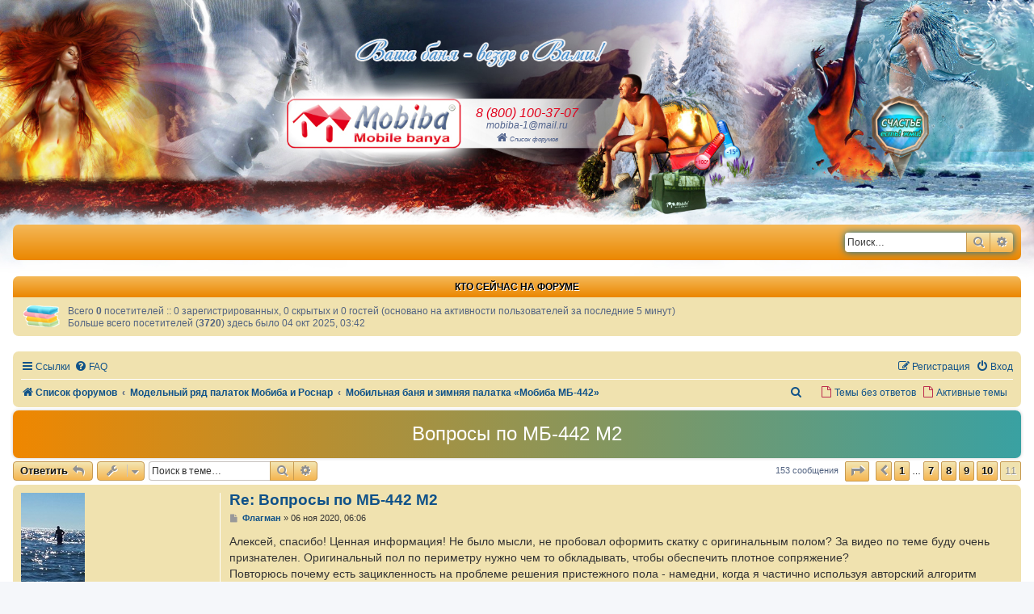

--- FILE ---
content_type: text/html; charset=UTF-8
request_url: https://www.mobibaforum.ru/post73970.html?sid=52b33f3ac0bcd65fc9596857053cddad
body_size: 12355
content:
<!DOCTYPE html>
<html dir="ltr" lang="ru">
<head>
<meta charset="utf-8" >
<meta http-equiv="X-UA-Compatible" content="IE=edge">
<meta name="viewport" content="width=device-width, initial-scale=1" >

<title>Вопросы по МБ-442 М2 - Страница 11 - Mobiba Forum</title>

	<link rel="alternate" type="application/atom+xml" title="Канал - Mobiba Forum" href="/app.php/feed?sid=1c30652b705d4156f81f12725f50092b">			<link rel="alternate" type="application/atom+xml" title="Канал - Новые темы" href="/app.php/feed/topics?sid=1c30652b705d4156f81f12725f50092b">		<link rel="alternate" type="application/atom+xml" title="Канал - Форум - Мобильная баня и зимняя палатка «Мобиба МБ-442»" href="/app.php/feed/forum/10?sid=1c30652b705d4156f81f12725f50092b">	<link rel="alternate" type="application/atom+xml" title="Канал - Тема - Вопросы по МБ-442 М2" href="/app.php/feed/topic/180?sid=1c30652b705d4156f81f12725f50092b">	
	<link rel="canonical" href="https://www.mobibaforum.ru/viewtopic.php?t=180&amp;start=150">

<!--
	phpBB style name: prosilver
	Based on style:   prosilver (this is the default phpBB3 style)
	Original author:  Tom Beddard ( http://www.subBlue.com/ )
	Modified by:
-->

<link href="./assets/css/font-awesome.min.css?assets_version=52" rel="stylesheet">
<link href="./styles/mobiba/theme/stylesheet.css?assets_version=52" rel="stylesheet">
<link href="./styles/mobiba/theme/ru/stylesheet.css?assets_version=52" rel="stylesheet">




<!--[if lte IE 9]>
	<link href="./styles/mobiba/theme/tweaks.css?assets_version=52" rel="stylesheet">
<![endif]-->

<meta name="description" content="Алексей, спасибо! Ценная информация! Не было мысли, не пробовал оформить скатку с оригинальным полом? За видео по теме буду очень признателен. Оригинальный пол">
<meta name="twitter:card" content="summary">
<meta name="twitter:title" content="Вопросы по МБ-442 М2 - Страница 11">
<meta name="twitter:description" content="Алексей, спасибо! Ценная информация! Не было мысли, не пробовал оформить скатку с оригинальным полом? За видео по теме буду очень признателен. Оригинальный пол">
<meta property="og:locale" content="ru_RU">
<meta property="og:site_name" content="Mobiba Forum">
<meta property="og:url" content="https://www.mobibaforum.ru/post73970.html?">
<meta property="og:type" content="article">
<meta property="og:title" content="Вопросы по МБ-442 М2 - Страница 11">
<meta property="og:description" content="Алексей, спасибо! Ценная информация! Не было мысли, не пробовал оформить скатку с оригинальным полом? За видео по теме буду очень признателен. Оригинальный пол">
<meta property="article:published_time" content="2015-01-30T14:23:20+00:00">
<meta property="article:section" content="Мобильная баня и зимняя палатка «Мобиба МБ-442»">
<script type="application/ld+json">
{"@context":"https://schema.org","@type":"DiscussionForumPosting","url":"https://www.mobibaforum.ru/post73970.html?","headline":"\u0412\u043e\u043f\u0440\u043e\u0441\u044b \u043f\u043e \u041c\u0411-442 \u041c2 - \u0421\u0442\u0440\u0430\u043d\u0438\u0446\u0430 11","description":"\u0410\u043b\u0435\u043a\u0441\u0435\u0439, \u0441\u043f\u0430\u0441\u0438\u0431\u043e! \u0426\u0435\u043d\u043d\u0430\u044f \u0438\u043d\u0444\u043e\u0440\u043c\u0430\u0446\u0438\u044f! \u041d\u0435 \u0431\u044b\u043b\u043e \u043c\u044b\u0441\u043b\u0438, \u043d\u0435 \u043f\u0440\u043e\u0431\u043e\u0432\u0430\u043b \u043e\u0444\u043e\u0440\u043c\u0438\u0442\u044c \u0441\u043a\u0430\u0442\u043a\u0443 \u0441 \u043e\u0440\u0438\u0433\u0438\u043d\u0430\u043b\u044c\u043d\u044b\u043c \u043f\u043e\u043b\u043e\u043c? \u0417\u0430 \u0432\u0438\u0434\u0435\u043e \u043f\u043e \u0442\u0435\u043c\u0435 \u0431\u0443\u0434\u0443 \u043e\u0447\u0435\u043d\u044c \u043f\u0440\u0438\u0437\u043d\u0430\u0442\u0435\u043b\u0435\u043d. \u041e\u0440\u0438\u0433\u0438\u043d\u0430\u043b\u044c\u043d\u044b\u0439 \u043f\u043e\u043b","text":"\u0410\u043b\u0435\u043a\u0441\u0435\u0439, \u0441\u043f\u0430\u0441\u0438\u0431\u043e! \u0426\u0435\u043d\u043d\u0430\u044f \u0438\u043d\u0444\u043e\u0440\u043c\u0430\u0446\u0438\u044f! \u041d\u0435 \u0431\u044b\u043b\u043e \u043c\u044b\u0441\u043b\u0438, \u043d\u0435 \u043f\u0440\u043e\u0431\u043e\u0432\u0430\u043b \u043e\u0444\u043e\u0440\u043c\u0438\u0442\u044c \u0441\u043a\u0430\u0442\u043a\u0443 \u0441 \u043e\u0440\u0438\u0433\u0438\u043d\u0430\u043b\u044c\u043d\u044b\u043c \u043f\u043e\u043b\u043e\u043c? \u0417\u0430 \u0432\u0438\u0434\u0435\u043e \u043f\u043e \u0442\u0435\u043c\u0435 \u0431\u0443\u0434\u0443 \u043e\u0447\u0435\u043d\u044c \u043f\u0440\u0438\u0437\u043d\u0430\u0442\u0435\u043b\u0435\u043d. \u041e\u0440\u0438\u0433\u0438\u043d\u0430\u043b\u044c\u043d\u044b\u0439 \u043f\u043e\u043b","author":{"@type":"Person","name":"\u0412\u043b\u0430\u0434\u0438\u043c\u0438\u0440"},"datePublished":"2015-01-30T14:23:20+00:00","articleSection":"\u041c\u043e\u0431\u0438\u043b\u044c\u043d\u0430\u044f \u0431\u0430\u043d\u044f \u0438 \u0437\u0438\u043c\u043d\u044f\u044f \u043f\u0430\u043b\u0430\u0442\u043a\u0430 \u00ab\u041c\u043e\u0431\u0438\u0431\u0430 \u041c\u0411-442\u00bb","publisher":{"@type":"Organization","name":"Mobiba Forum","url":"https://www.mobibaforum.ru"}}
</script>
				
	
		<style>
		.postbody img.postimage, .postbody a.fancybox {
			max-width: min(100%, 1920px);
			max-height: 1920px;
		}
	</style>
	
<link href="./ext/tatiana5/imgsliders/styles/all/theme/jquery.fancybox.min.css?assets_version=52" rel="stylesheet" media="screen">
<link href="./ext/tatiana5/profilesideswitcher/styles/prosilver/theme/profile_side_switcher.css?assets_version=52" rel="stylesheet" media="screen">
<link href="./ext/tatiana5/profilesideswitcher/styles/prosilver/theme/en/profile_side_switcher.css?assets_version=52" rel="stylesheet" media="screen">



</head>
<body id="phpbb" class="nojs notouch section-viewtopic/post73970.html ltr ">


<div id="wrap" class="wrap">
	<!-- logo start -->
	<div class="width">
		<!--<div class="header_wrap">-->
			<div class="header_contacts">
				<a href="https://www.mobiba.ru/" title="Перейти на официальный сайт компании «Мобиба»" class="s_he_co_vn"><div class="he_co_vn"></div></a>
				<div class="tel"><a href="tel:+78001003707">8 (800) 100-37-07</a></div>
				<div class="email">
					<a href="mailto:mobiba-1@mail.ru">mobiba-1@mail.ru</a>
				</div>
				<div class="call_back">
					<a href="/" target="_blank" title="Перейти на главную страницу форума"><i class="icon fa-home fa-fw"></i>Список форумов</a>
				</div>
			</div>
		<!--</div>-->
		<div class="happy_link">
			<a href="/active-topics.html">Счастье есть! Жми!</a>
		</div>
	</div>
	<!-- logo end -->
	<a id="top" class="top-anchor" accesskey="t"></a>
	<div id="page-header">
		<div class="headerbar" role="banner">
					<div class="inner">

			<div id="site-description" class="site-description">
		<a id="logo" class="logo" href="https://www.mobiba.ru/" title="Перейти на официальный сайт компании «Мобиба»">
					<span class="site_logo"><img src="/styles/mobiba/theme/images/320x91.png"></span>
				</a>
				<!--<h1>Mobiba Forum</h1>
				<p>Официальный форум компании ООО Мобиба</p>-->
				<div class="tel_mob">
					<a href="tel:+78001003707">8 (800) 100-37-07</a>
				</div>
				<div class="email_mob">
					<a href="mailto:mobiba-1@mail.ru">mobiba-1@mail.ru</a>
				</div>
				<div class="call_back_mob">
					<a href="/" target="_blank" title="Перейти на главную страницу форума"><i class="icon fa-home fa-fw"></i>Список форумов</a>
				</div>
				<p class="skiplink"><a href="#start_here">Пропустить</a></p>
			</div>

									<div id="search-box" class="search-box search-header" role="search">
				<form action="./search.php?sid=1c30652b705d4156f81f12725f50092b" method="get" id="search">
				<fieldset>
					<input name="keywords" id="keywords" type="search" maxlength="128" title="Ключевые слова" class="inputbox search tiny" size="20" value="" placeholder="Поиск…" />
					<button class="button button-search" type="submit" title="Поиск">
						<i class="icon fa-search fa-fw" aria-hidden="true"></i><span class="sr-only">Поиск</span>
					</button>
					<a href="./search.php?sid=1c30652b705d4156f81f12725f50092b" class="button button-search-end" title="Расширенный поиск">
						<i class="icon fa-cog fa-fw" aria-hidden="true"></i><span class="sr-only">Расширенный поиск</span>
					</a>
					<input type="hidden" name="sid" value="1c30652b705d4156f81f12725f50092b" />

				</fieldset>
				</form>
			</div>
						
			</div>
					</div>
				<div class="stat-block online-list">
	<h3>Кто сейчас на форуме</h3>	<p>
				Всего <strong>0</strong> посетителей :: 0 зарегистрированных, 0 скрытых и 0 гостей (основано на активности пользователей за последние 5 минут)<br />Больше всего посетителей (<strong>3720</strong>) здесь было 04 окт 2025, 03:42<br />
					</p>
</div>


<div class="navbar" role="navigation">
	<div class="inner">

	<ul id="nav-main" class="nav-main linklist" role="menubar">

		<li id="quick-links" class="quick-links dropdown-container responsive-menu" data-skip-responsive="true">
			<a href="#" class="dropdown-trigger">
				<i class="icon fa-bars fa-fw" aria-hidden="true"></i><span>Ссылки</span>
			</a>
			<div class="dropdown">
				<div class="pointer"><div class="pointer-inner"></div></div>
				<ul class="dropdown-contents" role="menu">
					
											<li class="separator"></li>
																									<li>
								<a href="./search.php?search_id=unanswered&amp;sid=1c30652b705d4156f81f12725f50092b" role="menuitem">
									<i class="icon fa-file-o fa-fw icon-gray" aria-hidden="true"></i><span>Темы без ответов</span>
								</a>
							</li>
							<li>
								<a href="./search.php?search_id=active_topics&amp;sid=1c30652b705d4156f81f12725f50092b" role="menuitem">
									<i class="icon fa-file-o fa-fw icon-blue" aria-hidden="true"></i><span>Активные темы</span>
								</a>
							</li>
							<li class="separator"></li>
							<li>
								<a href="./search.php?sid=1c30652b705d4156f81f12725f50092b" role="menuitem">
									<i class="icon fa-search fa-fw" aria-hidden="true"></i><span>Поиск</span>
								</a>
							</li>
					
										<li class="separator"></li>

									</ul>
			</div>
		</li>

				<li data-skip-responsive="true">
			<a href="/app.php/help/faq?sid=1c30652b705d4156f81f12725f50092b" rel="help" title="Часто задаваемые вопросы" role="menuitem">
				<i class="icon fa-question-circle fa-fw" aria-hidden="true"></i><span>FAQ</span>
			</a>
		</li>
						
			<li class="rightside"  data-skip-responsive="true">
			<a href="./ucp.php?mode=login&amp;redirect=viewtopic.php%2Fpost73970.html%3Fp%3D73970&amp;sid=1c30652b705d4156f81f12725f50092b" title="Вход" accesskey="x" role="menuitem">
				<i class="icon fa-power-off fa-fw" aria-hidden="true"></i><span>Вход</span>
			</a>
		</li>
					<li class="rightside" data-skip-responsive="true">
				<a href="./ucp.php?mode=register&amp;sid=1c30652b705d4156f81f12725f50092b" role="menuitem">
					<i class="icon fa-pencil-square-o  fa-fw" aria-hidden="true"></i><span>Регистрация</span>
				</a>
			</li>
						</ul>

	<ul id="nav-breadcrumbs" class="nav-breadcrumbs linklist navlinks" role="menubar">
				
		
		<li class="breadcrumbs" itemscope itemtype="https://schema.org/BreadcrumbList">

			
							<span class="crumb" itemtype="https://schema.org/ListItem" itemprop="itemListElement" itemscope><a itemprop="item" href="./index.php?sid=1c30652b705d4156f81f12725f50092b" accesskey="h" data-navbar-reference="index"><i class="icon fa-home fa-fw"></i><span itemprop="name">Список форумов</span></a><meta itemprop="position" content="1" /></span>

											
								<span class="crumb" itemtype="https://schema.org/ListItem" itemprop="itemListElement" itemscope data-forum-id="1"><a itemprop="item" href="./viewforum.php?f=1&amp;sid=1c30652b705d4156f81f12725f50092b"><span itemprop="name">Модельный ряд палаток Мобиба и Роснар</span></a><meta itemprop="position" content="2" /></span>
															
								<span class="crumb" itemtype="https://schema.org/ListItem" itemprop="itemListElement" itemscope data-forum-id="10"><a itemprop="item" href="./viewforum.php?f=10&amp;sid=1c30652b705d4156f81f12725f50092b"><span itemprop="name">Мобильная баня и зимняя палатка «Мобиба МБ-442»</span></a><meta itemprop="position" content="3" /></span>
							
					</li>

		
						<li class="ss_top_neobhodimie"><a href="/active-topics.html"><i class="icon fa-file-o fa-fw icon-red" aria-hidden="true"></i><span>Активные темы</span></a></li>
		<li class="ss_top_neobhodimie"><a href="/unanswered.html"><i class="icon fa-file-o fa-fw icon-red" aria-hidden="true"></i><span>Темы без ответов</span></a></li>

					<li class="ss_top_poisk">
				<a href="./search.php?sid=1c30652b705d4156f81f12725f50092b" title="Параметры расширенного поиска" role="menuitem">
					<i class="icon fa-search fa-fw" aria-hidden="true"></i><span class="sr-only">Поиск</span>
				</a>
			</li>
			</ul>

	</div>
</div>
	</div>

	
	<a id="start_here" class="anchor"></a>
	<div id="page-body" class="page-body" role="main">
		
			<script type="text/javascript">
	// <![CDATA[
		var pss_cont = document.getElementById('page-body');
		pss_cont.className += ' leftsided';
	// ]]>
	</script>

<h2 class="topic-title"><a href="./viewtopic.php?t=180&amp;start=150&amp;sid=1c30652b705d4156f81f12725f50092b">Вопросы по МБ-442 М2</a></h2>
<!-- NOTE: remove the style="display: none" when you want to have the forum description on the topic body -->
<div style="display: none !important;">Отзывы, обсуждения, новости и обзоры «Мобиба МБ-442 М2»<br /></div>


<div class="action-bar bar-top">
	
			<a href="./posting.php?mode=reply&amp;t=180&amp;sid=1c30652b705d4156f81f12725f50092b" class="button" title="Ответить">
							<span>Ответить</span> <i class="icon fa-reply fa-fw" aria-hidden="true"></i>
					</a>
	
			<div class="dropdown-container dropdown-button-control topic-tools">
		<span title="Управление темой" class="button button-secondary dropdown-trigger dropdown-select">
			<i class="icon fa-wrench fa-fw" aria-hidden="true"></i>
			<span class="caret"><i class="icon fa-sort-down fa-fw" aria-hidden="true"></i></span>
		</span>
		<div class="dropdown">
			<div class="pointer"><div class="pointer-inner"></div></div>
			<ul class="dropdown-contents">
																												<li>
					<a href="./viewtopic.php?t=180&amp;start=150&amp;sid=1c30652b705d4156f81f12725f50092b&amp;view=print" title="Версия для печати" accesskey="p">
						<i class="icon fa-print fa-fw" aria-hidden="true"></i><span>Версия для печати</span>
					</a>
				</li>
											</ul>
		</div>
	</div>
	
			<div class="search-box" role="search">
			<form method="get" id="topic-search" action="./search.php?sid=1c30652b705d4156f81f12725f50092b">
			<fieldset>
				<input class="inputbox search tiny"  type="search" name="keywords" id="search_keywords" size="20" placeholder="Поиск в теме…" />
				<button class="button button-search" type="submit" title="Поиск">
					<i class="icon fa-search fa-fw" aria-hidden="true"></i><span class="sr-only">Поиск</span>
				</button>
				<a href="./search.php?sid=1c30652b705d4156f81f12725f50092b" class="button button-search-end" title="Расширенный поиск">
					<i class="icon fa-cog fa-fw" aria-hidden="true"></i><span class="sr-only">Расширенный поиск</span>
				</a>
				<input type="hidden" name="t" value="180" />
<input type="hidden" name="sf" value="msgonly" />
<input type="hidden" name="sid" value="1c30652b705d4156f81f12725f50092b" />

			</fieldset>
			</form>
		</div>
	
			<div class="pagination">
			153 сообщения
							<ul>
	<li class="dropdown-container dropdown-button-control dropdown-page-jump page-jump">
		<a class="button button-icon-only dropdown-trigger" href="#" title="Щёлкните для перехода на страницу…" role="button"><i class="icon fa-level-down fa-rotate-270" aria-hidden="true"></i><span class="sr-only">Страница <strong>11</strong> из <strong>11</strong></span></a>
		<div class="dropdown">
			<div class="pointer"><div class="pointer-inner"></div></div>
			<ul class="dropdown-contents">
				<li>Перейти на страницу:</li>
				<li class="page-jump-form">
					<input type="number" name="page-number" min="1" max="999999" title="Введите номер страницы, на которую хотите перейти" class="inputbox tiny" data-per-page="15" data-base-url=".&#x2F;viewtopic.php&#x3F;t&#x3D;180&amp;amp&#x3B;sid&#x3D;1c30652b705d4156f81f12725f50092b" data-start-name="start" />
					<input class="button2" value="Перейти" type="button" />
				</li>
			</ul>
		</div>
	</li>
			<li class="arrow previous"><a class="button button-icon-only" href="./viewtopic.php?t=180&amp;sid=1c30652b705d4156f81f12725f50092b&amp;start=135" rel="prev" role="button"><i class="icon fa-chevron-left fa-fw" aria-hidden="true"></i><span class="sr-only">Пред.</span></a></li>
				<li><a class="button" href="./viewtopic.php?t=180&amp;sid=1c30652b705d4156f81f12725f50092b" role="button">1</a></li>
			<li class="ellipsis" role="separator"><span>…</span></li>
				<li><a class="button" href="./viewtopic.php?t=180&amp;sid=1c30652b705d4156f81f12725f50092b&amp;start=90" role="button">7</a></li>
				<li><a class="button" href="./viewtopic.php?t=180&amp;sid=1c30652b705d4156f81f12725f50092b&amp;start=105" role="button">8</a></li>
				<li><a class="button" href="./viewtopic.php?t=180&amp;sid=1c30652b705d4156f81f12725f50092b&amp;start=120" role="button">9</a></li>
				<li><a class="button" href="./viewtopic.php?t=180&amp;sid=1c30652b705d4156f81f12725f50092b&amp;start=135" role="button">10</a></li>
			<li class="active"><span>11</span></li>
	</ul>
					</div>
		</div>




			<div id="p73962" class="post has-profile bg2">
		<div class="inner">

		<dl class="postprofile" id="profile73962">
			<dt class="has-profile-rank has-avatar">
				<div class="avatar-container">
																<a href="./memberlist.php?mode=viewprofile&amp;u=559&amp;sid=1c30652b705d4156f81f12725f50092b" class="avatar"><img class="avatar" src="./download/file.php?avatar=559_1504156414.jpg" width="79" height="140" alt="Аватара пользователя" /></a>														</div>
															<a href="./memberlist.php?mode=viewprofile&amp;u=559&amp;sid=1c30652b705d4156f81f12725f50092b" class="username">Флагман</a>												</dt>

						<dd class="profile-rank">Капитан Мобиба Гвардии<br /><img src="./images/ranks/rang12.png" alt="Капитан Мобиба Гвардии" title="Капитан Мобиба Гвардии" /></dd>						<!-- Начало моего кода -->
			<div class="content_block hide_t">
				<!-- Конец моего кода -->
		<dd class="profile-posts"><strong>Сообщения:</strong> <a href="./search.php?author_id=559&amp;sr=posts&amp;sid=1c30652b705d4156f81f12725f50092b">936</a></dd>		<dd class="profile-joined"><strong>Зарегистрирован:</strong> 07 авг 2017, 08:51</dd>		
		
											<dd class="profile-custom-field profile-name_for_friends"><strong>Для знакомых:</strong> Илья</dd>
												<dd class="profile-custom-field profile-mobiba"><strong>Мобиба у меня с:</strong> 17.09.2017</dd>
												<dd class="profile-custom-field profile-set"><strong>Мой комплект:</strong> МБ-10 Аквариум, Медиана-7, Гравицапа КЦ-4,ПС-700, сумка для полока, две шапочки classic Mobiba style, три шапочки new edition Mobiba, Парофон-3, ПСН-400, сумка для полока, Флагманская МБ-442М3 Аквариум, ИЗН-10, ИЗН-442</dd>
												<dd class="profile-custom-field profile-buy"><strong>Хочу купить:</strong> ПС-750,  Паробомба-100, МБ-15 Аквариум, ИЗН-15!!</dd>
												<dd class="profile-custom-field profile-phpbb_location"><strong>Откуда:</strong> Омск, Краснодар</dd>
							    <dd class="profile-posts" data-user-give-id="559"><strong>Благодарил&nbsp;(а):</strong> <a href="/app.php/thankslist/givens/559/true?tslash=&amp;sid=1c30652b705d4156f81f12725f50092b">1444 раза</a></dd>
    <dd class="profile-posts" data-user-receive-id="559"><strong>Поблагодарили:</strong> <a href="/app.php/thankslist/givens/559/false?tslash=&amp;sid=1c30652b705d4156f81f12725f50092b">1109 раз</a></dd>

										<!-- Начало моего кода -->
			</div>
			<a class="content_toggle" href="#">Послужной список</a>
			<!-- Конец моего кода -->
		</dl>

		<div class="postbody">
						<div id="post_content73962">

					<h3 class="first">
						<a href="./viewtopic.php?p=73962&amp;sid=1c30652b705d4156f81f12725f50092b#p73962">Re: Вопросы по МБ-442 М2</a>
		</h3>

													<ul class="post-buttons">
																																									<li>
							<a href="./posting.php?mode=quote&amp;p=73962&amp;sid=1c30652b705d4156f81f12725f50092b" title="Ответить с цитатой" class="button button-icon-only">
								<i class="icon fa-quote-left fa-fw" aria-hidden="true"></i><span class="sr-only">Цитата</span>
							</a>
						</li>
															</ul>
							
						<p class="author">
									<a class="unread" href="./viewtopic.php?p=73962&amp;sid=1c30652b705d4156f81f12725f50092b#p73962" title="Сообщение">
						<i class="icon fa-file fa-fw icon-lightgray icon-md" aria-hidden="true"></i><span class="sr-only">Сообщение</span>
					</a>
								<span class="responsive-hide"> <strong><a href="./memberlist.php?mode=viewprofile&amp;u=559&amp;sid=1c30652b705d4156f81f12725f50092b" class="username">Флагман</a></strong> &raquo; </span><time datetime="2020-11-06T06:06:39+00:00">06 ноя 2020, 06:06</time>
			</p>
			
			
			
			<div class="content">Алексей, спасибо! Ценная информация! Не было мысли, не пробовал оформить скатку с оригинальным полом? За видео по теме буду очень признателен. Оригинальный пол по периметру нужно чем то обкладывать, чтобы обеспечить плотное сопряжение?<br>
Повторюсь почему есть зацикленность на проблеме решения пристежного пола - намедни, когда я частично используя авторский алгоритм Сереги Ватмана по убалтыванию супруги на предмет необходимости приобретения 442, а не 104, услышал от нее, что мы ее могли бы и летом использовать на выездах на Азовское море, если был пол.<br>
Дело в том, что в тех местах, да и не только водится дюже много ползучей живности, об это писал выше, а вот ей с это живность ну никак контактировать не хочется.<br>
Вот и меркую, как сей вопрос решить).</div>

			
			
									
						<div id='list_thanks73962'>
</div>
<div id='div_post_reput73962'>
</div>

										
						</div>

		</div>

				<div class="back2top">
						<a href="#top" class="top" title="Вернуться к началу">
				<i class="icon fa-chevron-circle-up fa-fw icon-gray" aria-hidden="true"></i>
				<span class="sr-only">Вернуться к началу</span>
			</a>
					</div>
		
		</div>
	</div>

				<div id="p73965" class="post has-profile bg1">
		<div class="inner">

		<dl class="postprofile" id="profile73965">
			<dt class="has-profile-rank has-avatar">
				<div class="avatar-container">
																<a href="./memberlist.php?mode=viewprofile&amp;u=675&amp;sid=1c30652b705d4156f81f12725f50092b" class="avatar"><img class="avatar" src="./download/file.php?avatar=675_1752051259.jpg" width="103" height="137" alt="Аватара пользователя" /></a>														</div>
															<a href="./memberlist.php?mode=viewprofile&amp;u=675&amp;sid=1c30652b705d4156f81f12725f50092b" class="username">Jicharka</a>												</dt>

						<dd class="profile-rank">Генерал-полковник Мобиба Гвардии<br /><img src="./images/ranks/rang18.png" alt="Генерал-полковник Мобиба Гвардии" title="Генерал-полковник Мобиба Гвардии" /></dd>						<!-- Начало моего кода -->
			<div class="content_block hide_t">
				<!-- Конец моего кода -->
		<dd class="profile-posts"><strong>Сообщения:</strong> <a href="./search.php?author_id=675&amp;sr=posts&amp;sid=1c30652b705d4156f81f12725f50092b">2662</a></dd>		<dd class="profile-joined"><strong>Зарегистрирован:</strong> 26 янв 2018, 12:32</dd>		
		
											<dd class="profile-custom-field profile-name_for_friends"><strong>Для знакомых:</strong> Алексей Николаевич</dd>
												<dd class="profile-custom-field profile-mobiba"><strong>Мобиба у меня с:</strong> 2018 год</dd>
												<dd class="profile-custom-field profile-set"><strong>Мой комплект:</strong> Разные изделия</dd>
																	<dd class="profile-custom-field profile-phpbb_location"><strong>Откуда:</strong> Н.Н.</dd>
							    <dd class="profile-posts" data-user-give-id="675"><strong>Благодарил&nbsp;(а):</strong> <a href="/app.php/thankslist/givens/675/true?tslash=&amp;sid=1c30652b705d4156f81f12725f50092b">3778 раз</a></dd>
    <dd class="profile-posts" data-user-receive-id="675"><strong>Поблагодарили:</strong> <a href="/app.php/thankslist/givens/675/false?tslash=&amp;sid=1c30652b705d4156f81f12725f50092b">3133 раза</a></dd>

							<dd class="profile-contact">
				<strong>Контактная информация:</strong>
				<div class="dropdown-container dropdown-left">
					<a href="#" class="dropdown-trigger" title="Контактная информация пользователя Jicharka">
						<i class="icon fa-commenting-o fa-fw icon-lg" aria-hidden="true"></i><span class="sr-only">Контактная информация пользователя Jicharka</span>
					</a>
					<div class="dropdown">
						<div class="pointer"><div class="pointer-inner"></div></div>
						<div class="dropdown-contents contact-icons">
																																								<div>
																	<a href="https://www.youtube.com/channel/UCtXphixc6J6_npnNmvWqXFg" title="Сайт" class="last-cell">
										<span class="contact-icon phpbb_website-icon">Сайт</span>									</a>
																	</div>
																					</div>
					</div>
				</div>
			</dd>
								<!-- Начало моего кода -->
			</div>
			<a class="content_toggle" href="#">Послужной список</a>
			<!-- Конец моего кода -->
		</dl>

		<div class="postbody">
						<div id="post_content73965">

					<h3 >
						<a href="./viewtopic.php?p=73965&amp;sid=1c30652b705d4156f81f12725f50092b#p73965">Re: Вопросы по МБ-442 М2</a>
		</h3>

													<ul class="post-buttons">
																																									<li>
							<a href="./posting.php?mode=quote&amp;p=73965&amp;sid=1c30652b705d4156f81f12725f50092b" title="Ответить с цитатой" class="button button-icon-only">
								<i class="icon fa-quote-left fa-fw" aria-hidden="true"></i><span class="sr-only">Цитата</span>
							</a>
						</li>
															</ul>
							
						<p class="author">
									<a class="unread" href="./viewtopic.php?p=73965&amp;sid=1c30652b705d4156f81f12725f50092b#p73965" title="Сообщение">
						<i class="icon fa-file fa-fw icon-lightgray icon-md" aria-hidden="true"></i><span class="sr-only">Сообщение</span>
					</a>
								<span class="responsive-hide"> <strong><a href="./memberlist.php?mode=viewprofile&amp;u=675&amp;sid=1c30652b705d4156f81f12725f50092b" class="username">Jicharka</a></strong> &raquo; </span><time datetime="2020-11-06T07:36:36+00:00">06 ноя 2020, 07:36</time>
			</p>
			
			
			
			<div class="content">Мыслей скатывать не было. Ни чем обкладывать не надо. К нам так всё работает. Змеи точно не проникнут. Также если хочется можно юбку с внешней стороны прикапать, заложить и т.д.<br>
Дело в том, что сам лично не пробовал скручивающийся пол, но тоже хочется и для меня это всё таки больше психологический фактор, по крайней мере в моих широтах. Но тем не менее безопасность такой пол повышает.<br>
Но его даже на заказ не делают, поэтому выбора нет.<br>
По поводу 34. Не забываем про площадь установки - не везде есть полянки с размером 3-4 - ровные и красивые. Да, 442 не далеко ушла, но пару раз сталкивался с тем, что 34 там не встала бы.<br>
Если у вас постоянные места, то да.</div>

			
			
									
						<div id='list_thanks73965'>
</div>
<div id='div_post_reput73965'>
</div>

										
						</div>

		</div>

				<div class="back2top">
						<a href="#top" class="top" title="Вернуться к началу">
				<i class="icon fa-chevron-circle-up fa-fw icon-gray" aria-hidden="true"></i>
				<span class="sr-only">Вернуться к началу</span>
			</a>
					</div>
		
		</div>
	</div>

				<div id="p73970" class="post has-profile bg2">
		<div class="inner">

		<dl class="postprofile" id="profile73970">
			<dt class="has-profile-rank has-avatar">
				<div class="avatar-container">
																<a href="./memberlist.php?mode=viewprofile&amp;u=665&amp;sid=1c30652b705d4156f81f12725f50092b" class="avatar"><img class="avatar" src="./download/file.php?avatar=665_1669752664.jpg" width="150" height="150" alt="Аватара пользователя" /></a>														</div>
															<a href="./memberlist.php?mode=viewprofile&amp;u=665&amp;sid=1c30652b705d4156f81f12725f50092b" class="username">Александр Петрович</a>												</dt>

						<dd class="profile-rank">Генерал подразделения Мобиба Гвардии<br /><img src="./images/ranks/rang19.png" alt="Генерал подразделения Мобиба Гвардии" title="Генерал подразделения Мобиба Гвардии" /></dd>						<!-- Начало моего кода -->
			<div class="content_block hide_t">
				<!-- Конец моего кода -->
		<dd class="profile-posts"><strong>Сообщения:</strong> <a href="./search.php?author_id=665&amp;sr=posts&amp;sid=1c30652b705d4156f81f12725f50092b">4449</a></dd>		<dd class="profile-joined"><strong>Зарегистрирован:</strong> 16 янв 2018, 09:13</dd>		
		
											<dd class="profile-custom-field profile-name_for_friends"><strong>Для знакомых:</strong> Петрович</dd>
												<dd class="profile-custom-field profile-mobiba"><strong>Мобиба у меня с:</strong> Февраль 2017</dd>
												<dd class="profile-custom-field profile-set"><strong>Мой комплект:</strong> Р-63, МБ-15 и ТН-15, Парабомба и МегаСогра!<br />Полоки от Виталия (tsiplev).<br />И это идеальное решение!!!</dd>
												<dd class="profile-custom-field profile-buy"><strong>Хочу купить:</strong> Натрубную каменку. Шикардос New!</dd>
																	<dd class="profile-custom-field profile-phpbb_location"><strong>Откуда:</strong> Санкт-Петербург</dd>
							    <dd class="profile-posts" data-user-give-id="665"><strong>Благодарил&nbsp;(а):</strong> <a href="/app.php/thankslist/givens/665/true?tslash=&amp;sid=1c30652b705d4156f81f12725f50092b">8702 раза</a></dd>
    <dd class="profile-posts" data-user-receive-id="665"><strong>Поблагодарили:</strong> <a href="/app.php/thankslist/givens/665/false?tslash=&amp;sid=1c30652b705d4156f81f12725f50092b">3483 раза</a></dd>

							<dd class="profile-contact">
				<strong>Контактная информация:</strong>
				<div class="dropdown-container dropdown-left">
					<a href="#" class="dropdown-trigger" title="Контактная информация пользователя Александр Петрович">
						<i class="icon fa-commenting-o fa-fw icon-lg" aria-hidden="true"></i><span class="sr-only">Контактная информация пользователя Александр Петрович</span>
					</a>
					<div class="dropdown">
						<div class="pointer"><div class="pointer-inner"></div></div>
						<div class="dropdown-contents contact-icons">
																																								<div>
																	<a href="https://youtube.com/@user-petrovich?si=alRIEXoQM9qP5HAj" title="Сайт" class="last-cell">
										<span class="contact-icon phpbb_website-icon">Сайт</span>									</a>
																	</div>
																					</div>
					</div>
				</div>
			</dd>
								<!-- Начало моего кода -->
			</div>
			<a class="content_toggle" href="#">Послужной список</a>
			<!-- Конец моего кода -->
		</dl>

		<div class="postbody">
						<div id="post_content73970">

					<h3 >
						<a href="./viewtopic.php?p=73970&amp;sid=1c30652b705d4156f81f12725f50092b#p73970">Re: Вопросы по МБ-442 М2</a>
		</h3>

													<ul class="post-buttons">
																																									<li>
							<a href="./posting.php?mode=quote&amp;p=73970&amp;sid=1c30652b705d4156f81f12725f50092b" title="Ответить с цитатой" class="button button-icon-only">
								<i class="icon fa-quote-left fa-fw" aria-hidden="true"></i><span class="sr-only">Цитата</span>
							</a>
						</li>
															</ul>
							
						<p class="author">
									<a class="unread" href="./viewtopic.php?p=73970&amp;sid=1c30652b705d4156f81f12725f50092b#p73970" title="Сообщение">
						<i class="icon fa-file fa-fw icon-lightgray icon-md" aria-hidden="true"></i><span class="sr-only">Сообщение</span>
					</a>
								<span class="responsive-hide"> <strong><a href="./memberlist.php?mode=viewprofile&amp;u=665&amp;sid=1c30652b705d4156f81f12725f50092b" class="username">Александр Петрович</a></strong> &raquo; </span><time datetime="2020-11-06T07:57:46+00:00">06 ноя 2020, 07:57</time>
			</p>
			
			
			
			<div class="content">Может ленту Велкро, по периметру пришить,ответку к полу? Как по мне быстрое решение вопроса. Из своего опыта добавлю, что юбка внутреннего тента, потом на неё ПВХ баннер ложу, в него ПУ... Проблем с живностью не было, хотя змеюку видели рядом. Да с водой также, пол гуляет но сухо, практически ( только в районе швов ПУ... Немного) но тогда и без баннера было и в ямке, когда снег растаял! Как по мне этого достаточно: этож целый квест <img class="smilies" src="./images/smilies/icon_mrgreen.gif" width="15" height="17" alt=":mrgreen:" title="Зеленый">  туда ( юбка наружного тента), потом две стены ( зазор между тентами) уже тепло, потом пыхтеть под вторую юбку, а там холодная земля, да и сверху что-то места нет практически, потом надо ещё найти в этих нелёгких условиях разрыв, ползти, бежать и т.д. в обратную сторону, короче ну нах. Лучше куда подальше от этого неизвестного, на крайняк на земельке, между тентами, до первых песен <img class="smilies" src="./images/smilies/icon_mrgreen.gif" width="15" height="17" alt=":mrgreen:" title="Зеленый"></div>

			
			
									
						<div id='list_thanks73970'>
</div>
<div id='div_post_reput73970'>
</div>

							<div id="sig73970" class="signature"><span style="color:#FF0000">А.А. Сычёв: «Кайфанул сам, кайфани ближнего своего»</span> <img class="smilies" src="./images/smilies/icon_exclaim.gif" width="15" height="17" alt=":!:" title="Восклицание">  <img class="smilies" src="./images/smilies/icon_exclaim.gif" width="15" height="17" alt=":!:" title="Восклицание">  <img class="smilies" src="./images/smilies/icon_exclaim.gif" width="15" height="17" alt=":!:" title="Восклицание"> <br>
<a href="http://smiles2k.net/aiwan_smiles/3/index.html" class="postlink"><img src="http://i.smiles2k.net/aiwan_smiles/drinks.gif" class="postimage" alt="Изображение"></a></div>			
						</div>

		</div>

				<div class="back2top">
						<a href="#top" class="top" title="Вернуться к началу">
				<i class="icon fa-chevron-circle-up fa-fw icon-gray" aria-hidden="true"></i>
				<span class="sr-only">Вернуться к началу</span>
			</a>
					</div>
		
		</div>
	</div>

	

	<div class="action-bar bar-bottom">
	
			<a href="./posting.php?mode=reply&amp;t=180&amp;sid=1c30652b705d4156f81f12725f50092b" class="button" title="Ответить">
							<span>Ответить</span> <i class="icon fa-reply fa-fw" aria-hidden="true"></i>
					</a>
		
		<div class="dropdown-container dropdown-button-control topic-tools">
		<span title="Управление темой" class="button button-secondary dropdown-trigger dropdown-select">
			<i class="icon fa-wrench fa-fw" aria-hidden="true"></i>
			<span class="caret"><i class="icon fa-sort-down fa-fw" aria-hidden="true"></i></span>
		</span>
		<div class="dropdown">
			<div class="pointer"><div class="pointer-inner"></div></div>
			<ul class="dropdown-contents">
																												<li>
					<a href="./viewtopic.php?t=180&amp;start=150&amp;sid=1c30652b705d4156f81f12725f50092b&amp;view=print" title="Версия для печати" accesskey="p">
						<i class="icon fa-print fa-fw" aria-hidden="true"></i><span>Версия для печати</span>
					</a>
				</li>
											</ul>
		</div>
	</div>

			<form method="post" action="./viewtopic.php?t=180&amp;start=150&amp;sid=1c30652b705d4156f81f12725f50092b">
		<div class="dropdown-container dropdown-container-left dropdown-button-control sort-tools">
	<span title="Настройки отображения и сортировки" class="button button-secondary dropdown-trigger dropdown-select">
		<i class="icon fa-sort-amount-asc fa-fw" aria-hidden="true"></i>
		<span class="caret"><i class="icon fa-sort-down fa-fw" aria-hidden="true"></i></span>
	</span>
	<div class="dropdown hidden">
		<div class="pointer"><div class="pointer-inner"></div></div>
		<div class="dropdown-contents">
			<fieldset class="display-options">
							<label>Показать: <select name="st" id="st"><option value="0" selected="selected">Все сообщения</option><option value="1">1 день</option><option value="7">7 дней</option><option value="14">2 недели</option><option value="30">1 месяц</option><option value="90">3 месяца</option><option value="180">6 месяцев</option><option value="365">1 год</option></select></label>
								<label>Поле сортировки: <select name="sk" id="sk"><option value="a">Автор</option><option value="t" selected="selected">Время размещения</option><option value="s">Заголовок</option></select></label>
				<label>Порядок: <select name="sd" id="sd"><option value="a" selected="selected">по возрастанию</option><option value="d">по убыванию</option></select></label>
								<hr class="dashed" />
				<input type="submit" class="button2" name="sort" value="Перейти" />
						</fieldset>
		</div>
	</div>
</div>
		</form>
	
	
	
			<div class="pagination">
			153 сообщения
							<ul>
	<li class="dropdown-container dropdown-button-control dropdown-page-jump page-jump">
		<a class="button button-icon-only dropdown-trigger" href="#" title="Щёлкните для перехода на страницу…" role="button"><i class="icon fa-level-down fa-rotate-270" aria-hidden="true"></i><span class="sr-only">Страница <strong>11</strong> из <strong>11</strong></span></a>
		<div class="dropdown">
			<div class="pointer"><div class="pointer-inner"></div></div>
			<ul class="dropdown-contents">
				<li>Перейти на страницу:</li>
				<li class="page-jump-form">
					<input type="number" name="page-number" min="1" max="999999" title="Введите номер страницы, на которую хотите перейти" class="inputbox tiny" data-per-page="15" data-base-url=".&#x2F;viewtopic.php&#x3F;t&#x3D;180&amp;amp&#x3B;sid&#x3D;1c30652b705d4156f81f12725f50092b" data-start-name="start" />
					<input class="button2" value="Перейти" type="button" />
				</li>
			</ul>
		</div>
	</li>
			<li class="arrow previous"><a class="button button-icon-only" href="./viewtopic.php?t=180&amp;sid=1c30652b705d4156f81f12725f50092b&amp;start=135" rel="prev" role="button"><i class="icon fa-chevron-left fa-fw" aria-hidden="true"></i><span class="sr-only">Пред.</span></a></li>
				<li><a class="button" href="./viewtopic.php?t=180&amp;sid=1c30652b705d4156f81f12725f50092b" role="button">1</a></li>
			<li class="ellipsis" role="separator"><span>…</span></li>
				<li><a class="button" href="./viewtopic.php?t=180&amp;sid=1c30652b705d4156f81f12725f50092b&amp;start=90" role="button">7</a></li>
				<li><a class="button" href="./viewtopic.php?t=180&amp;sid=1c30652b705d4156f81f12725f50092b&amp;start=105" role="button">8</a></li>
				<li><a class="button" href="./viewtopic.php?t=180&amp;sid=1c30652b705d4156f81f12725f50092b&amp;start=120" role="button">9</a></li>
				<li><a class="button" href="./viewtopic.php?t=180&amp;sid=1c30652b705d4156f81f12725f50092b&amp;start=135" role="button">10</a></li>
			<li class="active"><span>11</span></li>
	</ul>
					</div>
	</div>

<div class="action-bar actions-jump">
        <p class="jumpbox-return">
        <a href="./viewforum.php?f=10&amp;sid=1c30652b705d4156f81f12725f50092b" class="left-box arrow-left" accesskey="r">
            <i class="icon fa-angle-left fa-fw icon-black" aria-hidden="true"></i><span>Вернуться в «Мобильная баня и зимняя палатка «Мобиба МБ-442»»</span>
        </a>
    </p>
    
        <div class="jumpbox dropdown-container dropdown-container-right dropdown-up dropdown-left dropdown-button-control"
         id="jumpbox">
			<span title="Перейти"
                  class="button button-secondary dropdown-trigger dropdown-select">
				<span>Перейти</span>
				<span class="caret"><i class="icon fa-sort-down fa-fw" aria-hidden="true"></i></span>
			</span>
        <div class="dropdown">
            <div class="pointer">
                <div class="pointer-inner"></div>
            </div>
            <ul class="dropdown-contents">
                                                                                <li><a href="./viewforum.php?f=85&amp;sid=1c30652b705d4156f81f12725f50092b"
                       class="jumpbox-cat-link">
                     <span> Не могу войти на форум и ответы на другие вопросы</span></a></li>
                                                                <li><a href="./viewforum.php?f=86&amp;sid=1c30652b705d4156f81f12725f50092b"
                       class="jumpbox-sub-link">
                    <span class="spacer"></span> <span>                    &#8627; &nbsp;
                     Ответы на вопросы по форуму</span></a></li>
                                                                <li><a href="./viewforum.php?f=1&amp;sid=1c30652b705d4156f81f12725f50092b"
                       class="jumpbox-cat-link">
                     <span> Модельный ряд палаток Мобиба и Роснар</span></a></li>
                                                                <li><a href="./viewforum.php?f=70&amp;sid=1c30652b705d4156f81f12725f50092b"
                       class="jumpbox-sub-link">
                    <span class="spacer"></span> <span>                    &#8627; &nbsp;
                     Ранцевая баня «КАЙФАНДРА!» Она понравится каждому туристу!</span></a></li>
                                                                <li><a href="./viewforum.php?f=65&amp;sid=1c30652b705d4156f81f12725f50092b"
                       class="jumpbox-sub-link">
                    <span class="spacer"></span> <span>                    &#8627; &nbsp;
                     Мобиба МБ-1 Инипи. Мобильная баня для всех!</span></a></li>
                                                                <li><a href="./viewforum.php?f=2&amp;sid=1c30652b705d4156f81f12725f50092b"
                       class="jumpbox-sub-link">
                    <span class="spacer"></span> <span>                    &#8627; &nbsp;
                     Мобильная баня «Мобиба МБ-10»</span></a></li>
                                                                <li><a href="./viewforum.php?f=6&amp;sid=1c30652b705d4156f81f12725f50092b"
                       class="jumpbox-sub-link">
                    <span class="spacer"></span> <span>                    &#8627; &nbsp;
                     Мобильная баня «Мобиба МБ-12»</span></a></li>
                                                                <li><a href="./viewforum.php?f=13&amp;sid=1c30652b705d4156f81f12725f50092b"
                       class="jumpbox-sub-link">
                    <span class="spacer"></span> <span>                    &#8627; &nbsp;
                     Аквариумы Мобиба МБ-10, МБ-15, МБ-103, МБ-104, МБ-442</span></a></li>
                                                                <li><a href="./viewforum.php?f=83&amp;sid=1c30652b705d4156f81f12725f50092b"
                       class="jumpbox-sub-link">
                    <span class="spacer"></span> <span>                    &#8627; &nbsp;
                     Мобильная баня «Мобиба МБ-15»</span></a></li>
                                                                <li><a href="./viewforum.php?f=94&amp;sid=1c30652b705d4156f81f12725f50092b"
                       class="jumpbox-sub-link">
                    <span class="spacer"></span> <span>                    &#8627; &nbsp;
                     Мобильная баня «Мобиба МБ-18»</span></a></li>
                                                                <li><a href="./viewforum.php?f=8&amp;sid=1c30652b705d4156f81f12725f50092b"
                       class="jumpbox-sub-link">
                    <span class="spacer"></span> <span>                    &#8627; &nbsp;
                     Мобильная баня и зимняя палатка «Мобиба МБ-22»</span></a></li>
                                                                <li><a href="./viewforum.php?f=95&amp;sid=1c30652b705d4156f81f12725f50092b"
                       class="jumpbox-sub-link">
                    <span class="spacer"></span> <span>                    &#8627; &nbsp;
                     Мобильная баня и зимняя палатка «Мобиба МБ-33»</span></a></li>
                                                                <li><a href="./viewforum.php?f=3&amp;sid=1c30652b705d4156f81f12725f50092b"
                       class="jumpbox-sub-link">
                    <span class="spacer"></span> <span>                    &#8627; &nbsp;
                     Мобильная баня «Мобиба МБ-103»</span></a></li>
                                                                <li><a href="./viewforum.php?f=7&amp;sid=1c30652b705d4156f81f12725f50092b"
                       class="jumpbox-sub-link">
                    <span class="spacer"></span> <span>                    &#8627; &nbsp;
                     Мобильная баня «Мобиба МБ-104»</span></a></li>
                                                                <li><a href="./viewforum.php?f=9&amp;sid=1c30652b705d4156f81f12725f50092b"
                       class="jumpbox-sub-link">
                    <span class="spacer"></span> <span>                    &#8627; &nbsp;
                     Мобильная баня и зимняя палатка «Мобиба МБ-332»</span></a></li>
                                                                <li><a href="./viewforum.php?f=10&amp;sid=1c30652b705d4156f81f12725f50092b"
                       class="jumpbox-sub-link">
                    <span class="spacer"></span> <span>                    &#8627; &nbsp;
                     Мобильная баня и зимняя палатка «Мобиба МБ-442»</span></a></li>
                                                                <li><a href="./viewforum.php?f=11&amp;sid=1c30652b705d4156f81f12725f50092b"
                       class="jumpbox-sub-link">
                    <span class="spacer"></span> <span>                    &#8627; &nbsp;
                     Мобильная баня и зимняя палатка «Мобиба МБ-552»</span></a></li>
                                                                <li><a href="./viewforum.php?f=76&amp;sid=1c30652b705d4156f81f12725f50092b"
                       class="jumpbox-sub-link">
                    <span class="spacer"></span> <span>                    &#8627; &nbsp;
                     Веранда пляжная Мобиба ВП-33</span></a></li>
                                                                <li><a href="./viewforum.php?f=88&amp;sid=1c30652b705d4156f81f12725f50092b"
                       class="jumpbox-sub-link">
                    <span class="spacer"></span> <span>                    &#8627; &nbsp;
                     «РОСНАР РС-22». Всесезонная мобильная баня</span></a></li>
                                                                <li><a href="./viewforum.php?f=89&amp;sid=1c30652b705d4156f81f12725f50092b"
                       class="jumpbox-sub-link">
                    <span class="spacer"></span> <span>                    &#8627; &nbsp;
                     «Роснар РС-33». Армейский мобильный банный комплекс</span></a></li>
                                                                <li><a href="./viewforum.php?f=67&amp;sid=1c30652b705d4156f81f12725f50092b"
                       class="jumpbox-sub-link">
                    <span class="spacer"></span> <span>                    &#8627; &nbsp;
                     «Роснар Р-34». Всепогодная палатка для путешествий и активного отдыха</span></a></li>
                                                                <li><a href="./viewforum.php?f=12&amp;sid=1c30652b705d4156f81f12725f50092b"
                       class="jumpbox-sub-link">
                    <span class="spacer"></span> <span>                    &#8627; &nbsp;
                     «Роснар Р-63». Всепогодная армейская палатка с функцией мобильной бани</span></a></li>
                                                                <li><a href="./viewforum.php?f=69&amp;sid=1c30652b705d4156f81f12725f50092b"
                       class="jumpbox-sub-link">
                    <span class="spacer"></span> <span>                    &#8627; &nbsp;
                     «Роснар Р-75». Всепогодная экспедиционная палатка</span></a></li>
                                                                <li><a href="./viewforum.php?f=93&amp;sid=1c30652b705d4156f81f12725f50092b"
                       class="jumpbox-sub-link">
                    <span class="spacer"></span> <span>                    &#8627; &nbsp;
                     «Роснар Р-636». Всепогодная армейская палатка с функцией мобильной бани</span></a></li>
                                                                <li><a href="./viewforum.php?f=91&amp;sid=1c30652b705d4156f81f12725f50092b"
                       class="jumpbox-sub-link">
                    <span class="spacer"></span> <span>                    &#8627; &nbsp;
                     «Роснар РП-32». Двухслойная мобильная баня и зимняя палатка</span></a></li>
                                                                <li><a href="./viewforum.php?f=92&amp;sid=1c30652b705d4156f81f12725f50092b"
                       class="jumpbox-sub-link">
                    <span class="spacer"></span> <span>                    &#8627; &nbsp;
                     «Роснар РП-42». Полноразмерная отапливаемая палатка и мобильная баня для круглогодичной эксплуатации</span></a></li>
                                                                <li><a href="./viewforum.php?f=90&amp;sid=1c30652b705d4156f81f12725f50092b"
                       class="jumpbox-sub-link">
                    <span class="spacer"></span> <span>                    &#8627; &nbsp;
                     «Роснар РП-52». Большая полноразмерная отапливаемая палатка и мобильная баня для круглогодичной эксплуатации.</span></a></li>
                                                                <li><a href="./viewforum.php?f=14&amp;sid=1c30652b705d4156f81f12725f50092b"
                       class="jumpbox-sub-link">
                    <span class="spacer"></span> <span>                    &#8627; &nbsp;
                     Полоки и другая складная мебель Мобиба.</span></a></li>
                                                                <li><a href="./viewforum.php?f=15&amp;sid=1c30652b705d4156f81f12725f50092b"
                       class="jumpbox-sub-link">
                    <span class="spacer"></span> <span>                    &#8627; &nbsp;
                     Дополнительные опции для мобильных бань Мобиба</span></a></li>
                                                                <li><a href="./viewforum.php?f=17&amp;sid=1c30652b705d4156f81f12725f50092b"
                       class="jumpbox-sub-link">
                    <span class="spacer"></span> <span>                    &#8627; &nbsp;
                     Планируемые новинки. Вопросы и пожелания, предложения покупателей.</span></a></li>
                                                                <li><a href="./viewforum.php?f=63&amp;sid=1c30652b705d4156f81f12725f50092b"
                       class="jumpbox-sub-link">
                    <span class="spacer"></span> <span>                    &#8627; &nbsp;
                     Мобиба мода. Одежда и аксессуары.</span></a></li>
                                                                <li><a href="./viewforum.php?f=16&amp;sid=1c30652b705d4156f81f12725f50092b"
                       class="jumpbox-sub-link">
                    <span class="spacer"></span> <span>                    &#8627; &nbsp;
                     Раритеты и снятые с производства палатки Мобиба</span></a></li>
                                                                <li><a href="./viewforum.php?f=31&amp;sid=1c30652b705d4156f81f12725f50092b"
                       class="jumpbox-cat-link">
                     <span> Мероприятия</span></a></li>
                                                                <li><a href="./viewforum.php?f=32&amp;sid=1c30652b705d4156f81f12725f50092b"
                       class="jumpbox-sub-link">
                    <span class="spacer"></span> <span>                    &#8627; &nbsp;
                     Фестивали, выставки, вечеринки, экспедиции</span></a></li>
                                                                <li><a href="./viewforum.php?f=33&amp;sid=1c30652b705d4156f81f12725f50092b"
                       class="jumpbox-sub-link">
                    <span class="spacer"></span> <span>                    &#8627; &nbsp;
                     Конкурсы и акции от Мобиба!</span></a></li>
                                                                <li><a href="./viewforum.php?f=34&amp;sid=1c30652b705d4156f81f12725f50092b"
                       class="jumpbox-sub-link">
                    <span class="spacer"></span> <span>                    &#8627; &nbsp;
                     Куда поехать с Мобибой?</span></a></li>
                                                                <li><a href="./viewforum.php?f=35&amp;sid=1c30652b705d4156f81f12725f50092b"
                       class="jumpbox-sub-link">
                    <span class="spacer"></span> <span>                    &#8627; &nbsp;
                     Где я услышал про Мобибу впервые?</span></a></li>
                                                                <li><a href="./viewforum.php?f=18&amp;sid=1c30652b705d4156f81f12725f50092b"
                       class="jumpbox-cat-link">
                     <span> Печи, парогенераторы и баки Мобиба</span></a></li>
                                                                <li><a href="./viewforum.php?f=19&amp;sid=1c30652b705d4156f81f12725f50092b"
                       class="jumpbox-sub-link">
                    <span class="spacer"></span> <span>                    &#8627; &nbsp;
                     Банная печь-каменка «Медиана»</span></a></li>
                                                                <li><a href="./viewforum.php?f=72&amp;sid=1c30652b705d4156f81f12725f50092b"
                       class="jumpbox-sub-link">
                    <span class="spacer"></span> <span>                    &#8627; &nbsp;
                     Банная печь «Жига»</span></a></li>
                                                                <li><a href="./viewforum.php?f=62&amp;sid=1c30652b705d4156f81f12725f50092b"
                       class="jumpbox-sub-link">
                    <span class="spacer"></span> <span>                    &#8627; &nbsp;
                     Банная печь «Гравицапа КЦ-1»</span></a></li>
                                                                <li><a href="./viewforum.php?f=75&amp;sid=1c30652b705d4156f81f12725f50092b"
                       class="jumpbox-sub-link">
                    <span class="spacer"></span> <span>                    &#8627; &nbsp;
                     Банные печи Гравицапа «КЦ-2» и «КЦ-3» [Новинки 2018 года!]</span></a></li>
                                                                <li><a href="./viewforum.php?f=87&amp;sid=1c30652b705d4156f81f12725f50092b"
                       class="jumpbox-sub-link">
                    <span class="spacer"></span> <span>                    &#8627; &nbsp;
                     Банная печь «Гравицапа КЦ-4»</span></a></li>
                                                                <li><a href="./viewforum.php?f=64&amp;sid=1c30652b705d4156f81f12725f50092b"
                       class="jumpbox-sub-link">
                    <span class="spacer"></span> <span>                    &#8627; &nbsp;
                     Банная печь «Паробомба»</span></a></li>
                                                                <li><a href="./viewforum.php?f=79&amp;sid=1c30652b705d4156f81f12725f50092b"
                       class="jumpbox-sub-link">
                    <span class="spacer"></span> <span>                    &#8627; &nbsp;
                     Банная печь «Парма»</span></a></li>
                                                                <li><a href="./viewforum.php?f=20&amp;sid=1c30652b705d4156f81f12725f50092b"
                       class="jumpbox-sub-link">
                    <span class="spacer"></span> <span>                    &#8627; &nbsp;
                     Отопительная печь «Согра»</span></a></li>
                                                                <li><a href="./viewforum.php?f=84&amp;sid=1c30652b705d4156f81f12725f50092b"
                       class="jumpbox-sub-link">
                    <span class="spacer"></span> <span>                    &#8627; &nbsp;
                     Универсальная печь «МегаСогра»</span></a></li>
                                                                <li><a href="./viewforum.php?f=21&amp;sid=1c30652b705d4156f81f12725f50092b"
                       class="jumpbox-sub-link">
                    <span class="spacer"></span> <span>                    &#8627; &nbsp;
                     Отопительная печь «Дюна»</span></a></li>
                                                                <li><a href="./viewforum.php?f=23&amp;sid=1c30652b705d4156f81f12725f50092b"
                       class="jumpbox-sub-link">
                    <span class="spacer"></span> <span>                    &#8627; &nbsp;
                     Парогенераторы, баки для горячей воды и другие опции для печей</span></a></li>
                                                                <li><a href="./viewforum.php?f=68&amp;sid=1c30652b705d4156f81f12725f50092b"
                       class="jumpbox-sub-link">
                    <span class="spacer"></span> <span>                    &#8627; &nbsp;
                     Мангал Шикардос</span></a></li>
                                                                <li><a href="./viewforum.php?f=24&amp;sid=1c30652b705d4156f81f12725f50092b"
                       class="jumpbox-sub-link">
                    <span class="spacer"></span> <span>                    &#8627; &nbsp;
                     Планируемые новинки. Вопросы покупателей.</span></a></li>
                                                                <li><a href="./viewforum.php?f=25&amp;sid=1c30652b705d4156f81f12725f50092b"
                       class="jumpbox-sub-link">
                    <span class="spacer"></span> <span>                    &#8627; &nbsp;
                     Нашел, придумал, изобрел и хочу поделиться.</span></a></li>
                                                                <li><a href="./viewforum.php?f=22&amp;sid=1c30652b705d4156f81f12725f50092b"
                       class="jumpbox-sub-link">
                    <span class="spacer"></span> <span>                    &#8627; &nbsp;
                     Раритеты и снятые с производства модели печей</span></a></li>
                                                                <li><a href="./viewforum.php?f=26&amp;sid=1c30652b705d4156f81f12725f50092b"
                       class="jumpbox-cat-link">
                     <span> О компании Мобиба</span></a></li>
                                                                <li><a href="./viewforum.php?f=27&amp;sid=1c30652b705d4156f81f12725f50092b"
                       class="jumpbox-sub-link">
                    <span class="spacer"></span> <span>                    &#8627; &nbsp;
                     История создания компании Мобиба</span></a></li>
                                                                <li><a href="./viewforum.php?f=66&amp;sid=1c30652b705d4156f81f12725f50092b"
                       class="jumpbox-sub-link">
                    <span class="spacer"></span><span class="spacer"></span> <span>                    &#8627; &nbsp;
                     Исторические фото и видео</span></a></li>
                                                                <li><a href="./viewforum.php?f=28&amp;sid=1c30652b705d4156f81f12725f50092b"
                       class="jumpbox-sub-link">
                    <span class="spacer"></span> <span>                    &#8627; &nbsp;
                     Патенты, сертификаты, награды</span></a></li>
                                                                <li><a href="./viewforum.php?f=29&amp;sid=1c30652b705d4156f81f12725f50092b"
                       class="jumpbox-sub-link">
                    <span class="spacer"></span> <span>                    &#8627; &nbsp;
                     Новости компании Мобиба</span></a></li>
                                                                <li><a href="./viewforum.php?f=30&amp;sid=1c30652b705d4156f81f12725f50092b"
                       class="jumpbox-sub-link">
                    <span class="spacer"></span> <span>                    &#8627; &nbsp;
                     Мобиба предупреждает</span></a></li>
                                                                <li><a href="./viewforum.php?f=5&amp;sid=1c30652b705d4156f81f12725f50092b"
                       class="jumpbox-sub-link">
                    <span class="spacer"></span> <span>                    &#8627; &nbsp;
                     О форуме Мобиба</span></a></li>
                                                                <li><a href="./viewforum.php?f=36&amp;sid=1c30652b705d4156f81f12725f50092b"
                       class="jumpbox-cat-link">
                     <span> Купи-продай-поменяй</span></a></li>
                                                                <li><a href="./viewforum.php?f=37&amp;sid=1c30652b705d4156f81f12725f50092b"
                       class="jumpbox-sub-link">
                    <span class="spacer"></span> <span>                    &#8627; &nbsp;
                     Продажа бывших в эксплуатации изделий</span></a></li>
                                                                <li><a href="./viewforum.php?f=38&amp;sid=1c30652b705d4156f81f12725f50092b"
                       class="jumpbox-sub-link">
                    <span class="spacer"></span> <span>                    &#8627; &nbsp;
                     Купить со скидкой б/у изделие Мобибы или поменяться</span></a></li>
                                                                <li><a href="./viewforum.php?f=39&amp;sid=1c30652b705d4156f81f12725f50092b"
                       class="jumpbox-cat-link">
                     <span> Премудрости эксплуатации</span></a></li>
                                                                <li><a href="./viewforum.php?f=40&amp;sid=1c30652b705d4156f81f12725f50092b"
                       class="jumpbox-sub-link">
                    <span class="spacer"></span> <span>                    &#8627; &nbsp;
                     Как правильно и быстро собрать палатку Мобиба?</span></a></li>
                                                                <li><a href="./viewforum.php?f=41&amp;sid=1c30652b705d4156f81f12725f50092b"
                       class="jumpbox-sub-link">
                    <span class="spacer"></span> <span>                    &#8627; &nbsp;
                     Как правильно топить печь и достичь высокой температуры в парилке?</span></a></li>
                                                                <li><a href="./viewforum.php?f=42&amp;sid=1c30652b705d4156f81f12725f50092b"
                       class="jumpbox-sub-link">
                    <span class="spacer"></span> <span>                    &#8627; &nbsp;
                     Правила безопасной эксплуатации</span></a></li>
                                                                <li><a href="./viewforum.php?f=43&amp;sid=1c30652b705d4156f81f12725f50092b"
                       class="jumpbox-sub-link">
                    <span class="spacer"></span> <span>                    &#8627; &nbsp;
                     Примочки, приблуды, усовершенствования, нюансы, находки по эксплуатации</span></a></li>
                                                                <li><a href="./viewforum.php?f=44&amp;sid=1c30652b705d4156f81f12725f50092b"
                       class="jumpbox-cat-link">
                     <span> Философия мобильный бани</span></a></li>
                                                                <li><a href="./viewforum.php?f=45&amp;sid=1c30652b705d4156f81f12725f50092b"
                       class="jumpbox-sub-link">
                    <span class="spacer"></span> <span>                    &#8627; &nbsp;
                     Бани мира. История бани.</span></a></li>
                                                                <li><a href="./viewforum.php?f=46&amp;sid=1c30652b705d4156f81f12725f50092b"
                       class="jumpbox-sub-link">
                    <span class="spacer"></span> <span>                    &#8627; &nbsp;
                     Почему мобильная баня лучше бани стационарной?</span></a></li>
                                                                <li><a href="./viewforum.php?f=47&amp;sid=1c30652b705d4156f81f12725f50092b"
                       class="jumpbox-sub-link">
                    <span class="spacer"></span> <span>                    &#8627; &nbsp;
                     Техника парения в мобильной бане</span></a></li>
                                                                <li><a href="./viewforum.php?f=48&amp;sid=1c30652b705d4156f81f12725f50092b"
                       class="jumpbox-sub-link">
                    <span class="spacer"></span> <span>                    &#8627; &nbsp;
                     Ароматизаторы, напитки и все, что делает баню лучше</span></a></li>
                                                                <li><a href="./viewforum.php?f=49&amp;sid=1c30652b705d4156f81f12725f50092b"
                       class="jumpbox-sub-link">
                    <span class="spacer"></span> <span>                    &#8627; &nbsp;
                     Медицинские аспекты</span></a></li>
                                                                <li><a href="./viewforum.php?f=50&amp;sid=1c30652b705d4156f81f12725f50092b"
                       class="jumpbox-cat-link">
                     <span> Клуб истинных Мобибийцев</span></a></li>
                                                                <li><a href="./viewforum.php?f=51&amp;sid=1c30652b705d4156f81f12725f50092b"
                       class="jumpbox-sub-link">
                    <span class="spacer"></span> <span>                    &#8627; &nbsp;
                     Наши автомобили, лодки, снегоходы, вертолеты, трамваи и т.п.</span></a></li>
                                                                <li><a href="./viewforum.php?f=52&amp;sid=1c30652b705d4156f81f12725f50092b"
                       class="jumpbox-sub-link">
                    <span class="spacer"></span> <span>                    &#8627; &nbsp;
                     Просто потрепаться, задать умный или глупый вопрос.</span></a></li>
                                                                <li><a href="./viewforum.php?f=53&amp;sid=1c30652b705d4156f81f12725f50092b"
                       class="jumpbox-sub-link">
                    <span class="spacer"></span> <span>                    &#8627; &nbsp;
                     Наши другие увлечения и хобби</span></a></li>
                                                                <li><a href="./viewforum.php?f=54&amp;sid=1c30652b705d4156f81f12725f50092b"
                       class="jumpbox-sub-link">
                    <span class="spacer"></span> <span>                    &#8627; &nbsp;
                     Наши домашние любимцы</span></a></li>
                                                                <li><a href="./viewforum.php?f=55&amp;sid=1c30652b705d4156f81f12725f50092b"
                       class="jumpbox-sub-link">
                    <span class="spacer"></span> <span>                    &#8627; &nbsp;
                     Стихи и песни про Мобибу</span></a></li>
                                                                <li><a href="./viewforum.php?f=56&amp;sid=1c30652b705d4156f81f12725f50092b"
                       class="jumpbox-sub-link">
                    <span class="spacer"></span> <span>                    &#8627; &nbsp;
                     Фан-клубы Мобибы по городам и странам</span></a></li>
                                                                <li><a href="./viewforum.php?f=57&amp;sid=1c30652b705d4156f81f12725f50092b"
                       class="jumpbox-cat-link">
                     <span> Дилерам и покупателям</span></a></li>
                                                                <li><a href="./viewforum.php?f=58&amp;sid=1c30652b705d4156f81f12725f50092b"
                       class="jumpbox-sub-link">
                    <span class="spacer"></span> <span>                    &#8627; &nbsp;
                     Как стать дилером Мобибы? Регионы и города</span></a></li>
                                                                <li><a href="./viewforum.php?f=59&amp;sid=1c30652b705d4156f81f12725f50092b"
                       class="jumpbox-sub-link">
                    <span class="spacer"></span> <span>                    &#8627; &nbsp;
                     Все, что нужно знать покупателю, если он планирует купить Мобибу</span></a></li>
                                                                <li><a href="./viewforum.php?f=60&amp;sid=1c30652b705d4156f81f12725f50092b"
                       class="jumpbox-sub-link">
                    <span class="spacer"></span> <span>                    &#8627; &nbsp;
                     Жалобы и благодарности</span></a></li>
                                                                <li><a href="./viewforum.php?f=4&amp;sid=1c30652b705d4156f81f12725f50092b"
                       class="jumpbox-cat-link">
                     <span> Служебный раздел</span></a></li>
                                                                <li><a href="./viewforum.php?f=61&amp;sid=1c30652b705d4156f81f12725f50092b"
                       class="jumpbox-sub-link">
                    <span class="spacer"></span> <span>                    &#8627; &nbsp;
                     Корзина</span></a></li>
                                            </ul>
        </div>
    </div>

    </div>
<div class="sp_for_wr">
    <a href="/" class="spisok_forumov"><i class="icon fa-home fa-fw"></i> Список форумов</a>
</div>

<script type="text/javascript">
	// <![CDATA[
	var form_name = 'qr_postform';
	var text_name = 'message';
	// ]]>
</script>
<script src="./assets/javascript/editor.js?assets_version=24"></script>
		<!-- Cleantalk -->
<script type="text/javascript">
			var ct_cookie_name = "ct_checkjs",
				ct_cookie_value = "1524635384";
</script>
<!--/Cleantalk -->	</div>


<div id="page-footer" class="page-footer" role="contentinfo">

	<!--
	<div class="foot_opis">

		<span><img src="http://www.mobibaforum.ru/styles/mobiba/imageset/forum_unread.png" alt="Непрочитанные сообщения" title="Непрочитанные сообщения"> Непрочитанные сообщения</span>

		<span><img src="http://www.mobibaforum.ru/styles/mobiba/imageset/forum_read.png" alt="Нет непрочитанных сообщений" title="Нет непрочитанных сообщений"> Нет непрочитанных сообщений</span>

		<span><img src="http://www.mobibaforum.ru/styles/mobiba/imageset/forum_read_locked.png" alt="Нет непрочитанных сообщений [ Тема закрыта ]" title="Нет непрочитанных сообщений [ Тема закрыта ]"> Форум закрыт</span>
	</div>
	-->
	<div class="copyright">
				<p class="footer-row">
			<span class="footer-copyright">Создано на основе <a href="https://www.phpbb.com/">phpBB</a>&reg; Forum Software &copy; phpBB Limited</span>
		</p>
				<p class="footer-row">
			<span class="footer-copyright"><a href="https://www.phpbbguru.net">Русская поддержка phpBB</a></span>
		</p>
						<p class="footer-row" role="menu">
			<a class="footer-link" href="./ucp.php?mode=privacy&amp;sid=1c30652b705d4156f81f12725f50092b" title="Конфиденциальность" role="menuitem">
				<span class="footer-link-text">Конфиденциальность</span>
			</a>
			|
			<a class="footer-link" href="./ucp.php?mode=terms&amp;sid=1c30652b705d4156f81f12725f50092b" title="Правила" role="menuitem">
				<span class="footer-link-text">Правила</span>
			</a>
		</p>
					</div>

	<div id="darkenwrapper" class="darkenwrapper" data-ajax-error-title="Ошибка AJAX" data-ajax-error-text="При обработке запроса произошла ошибка." data-ajax-error-text-abort="Запрос прерван пользователем." data-ajax-error-text-timeout="Время запроса истекло; повторите попытку." data-ajax-error-text-parsererror="При выполнении запроса возникла непредвиденная ошибка, и сервер вернул неверный ответ.">
		<div id="darken" class="darken">&nbsp;</div>
	</div>

	<div id="phpbb_alert" class="phpbb_alert" data-l-err="Ошибка" data-l-timeout-processing-req="Время выполнения запроса истекло.">
		<a href="#" class="alert_close">
			<i class="icon fa-times-circle fa-fw" aria-hidden="true"></i>
		</a>
		<h3 class="alert_title">&nbsp;</h3><p class="alert_text"></p>
	</div>
	<div id="phpbb_confirm" class="phpbb_alert">
		<a href="#" class="alert_close">
			<i class="icon fa-times-circle fa-fw" aria-hidden="true"></i>
		</a>
		<div class="alert_text"></div>
	</div>
</div>

</div>

<div>
	<a id="bottom" class="anchor" accesskey="z"></a>
	</div>

<script src="./assets/javascript/jquery-3.7.1.min.js?assets_version=52"></script>
<script src="./assets/javascript/core.js?assets_version=52"></script>



<script>
var imgsliders_class = '.' + 'fancybox',
	imgsliders_min_size = 32,
	imgsliders_max_size = 1920;
</script>

			<script>
	// Fancybox3 translate
	function translate_fancybox() {
		$( '[data-fancybox]' ).fancybox({
			lang : 'ru',
			i18n : {
				'ru' : {
					CLOSE: 'Закрыть',
					NEXT: 'Вперед',
					PREV: 'Назад',
					ERROR: 'Запрашиваемый контент не может быть загружен. <br/> Пожалуйста, попробуйте позже.',
					PLAY_START: 'Начать слайдшоу',
					PLAY_STOP: 'Пауза',
					FULL_SCREEN: 'На весь экран',
					THUMBS: 'Миниатюры',
					DOWNLOAD: 'Скачать',
					SHARE: 'Поделиться',
					ZOOM: 'Увеличить'
				}
			}
		});
	}
	</script>



<script src="./ext/cleantalk/antispam/styles/all/template/cleantalk.js?assets_version=52"></script>
<script src="./styles/mobiba/template/forum_fn.js?assets_version=52"></script>
<script src="./styles/prosilver/template/ajax.js?assets_version=52"></script>
<script src="./ext/tatiana5/imgsliders/styles/all/template/js/imgsliders_functions.js?assets_version=52"></script>
<script src="./ext/tatiana5/imgsliders/styles/all/template/js/imgsliders_fancybox_settings.js?assets_version=52"></script>
<script src="./ext/tatiana5/imgsliders/styles/all/template/js/jquery.fancybox.min.js?assets_version=52"></script>


		<!-- Yandex.Metrika counter --> <script type="text/javascript"> (function (d, w, c) { (w[c] = w[c] || []).push(function() { try { w.yaCounter44942821 = new Ya.Metrika({ id:44942821, clickmap:true, trackLinks:true, accurateTrackBounce:true, webvisor:true }); } catch(e) { } }); var n = d.getElementsByTagName("script")[0], s = d.createElement("script"), f = function () { n.parentNode.insertBefore(s, n); }; s.type = "text/javascript"; s.async = true; s.src = "https://mc.yandex.ru/metrika/watch.js"; if (w.opera == "[object Opera]") { d.addEventListener("DOMContentLoaded", f, false); } else { f(); } })(document, window, "yandex_metrika_callbacks"); </script> <noscript><div><img src="https://mc.yandex.ru/watch/44942821" style="position:absolute; left:-9999px;" alt="" /></div></noscript> <!-- /Yandex.Metrika counter --><!-- Global site tag (gtag.js) - Google Analytics -->
		<script async src="https://www.googletagmanager.com/gtag/js?id=UA-69797119-2"></script>
		<script>
			window.dataLayer = window.dataLayer || [];
			function gtag(){dataLayer.push(arguments);}
			gtag('js', new Date());

			gtag('config', 'UA-69797119-2');
		</script>
</body>
</html>
